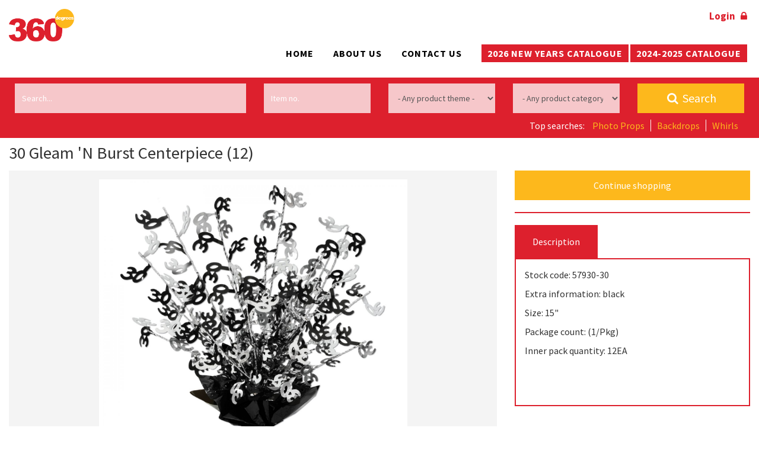

--- FILE ---
content_type: text/html; charset=UTF-8
request_url: https://www.uk360.com/product/30-gleam-n-burst-centerpiece-2
body_size: 6546
content:

<!DOCTYPE html>
<html lang="en">

<!-- Start Head -->
<head>
    <!-- Meta Data -->
    <meta charset="utf-8" />
    <title>Viewing Product  30  Gleam 'N Burst Centerpiece (12) - 360 Degrees Ltd</title>
    <link rel="canonical" href="https://www.uk360.com:443/product/30-gleam-n-burst-centerpiece-2" />

<!--  Setup responsive design -->
    <meta http-equiv="x-ua-compatible" content="IE=10">
    <meta name="viewport"           content="width=device-width, initial-scale=1.0, maximum-scale=1" />
    <meta name="copyright"          content="360 Degrees Ltd" />
        
<!-- Social Media Stuff -->
<!-- Facebook -->
    <meta property="og:locale"      content="en_GB" />
    <meta property="og:type"        content="website" />
    <meta property="og:title"       content="Viewing Product  30  Gleam 'N Burst Centerpiece (12) - 360 Degrees Ltd" />
    <meta property="og:url"         content="https://www.uk360.com:443/product/30-gleam-n-burst-centerpiece-2" />
    <meta property="og:site_name"   content="360 Degrees Ltd" />
    <meta property="og:image"       content="http://www.uk360.com/app/templates/ecommerce/images/layout/logo.png" />
    
<!-- Twitter -->
    <meta name="twitter:card"       content="summary" />
    <meta name="twitter:url"        content="https://www.uk360.com:443/product/30-gleam-n-burst-centerpiece-2" />
    <meta name="twitter:title"      content="Viewing Product  30  Gleam 'N Burst Centerpiece (12) - 360 Degrees Ltd" />
    
    
<!-- Favicon Icons -->
    <link rel="shortcut icon"       href="/app/templates/ecommerce/ico/favicon.ico" type="image/x-icon" />
    <link rel="apple-touch-icon"    href="/app/templates/ecommerce/ico/apple-touch-icon.png?v=2" />
    <link rel="apple-touch-icon"    href="/app/templates/ecommerce/ico/apple-touch-icon-57x57.png?v=2"     sizes="57x57" />
    <link rel="apple-touch-icon"    href="/app/templates/ecommerce/ico/apple-touch-icon-72x72.png?v=2"     sizes="72x72" />
    <link rel="apple-touch-icon"    href="/app/templates/ecommerce/ico/apple-touch-icon-76x76.png?v=2"     sizes="76x76" />
    <link rel="apple-touch-icon"    href="/app/templates/ecommerce/ico/apple-touch-icon-114x114.png?v=2"   sizes="114x114"/>
    <link rel="apple-touch-icon"    href="/app/templates/ecommerce/ico/apple-touch-icon-120x120.png?v=2"   sizes="120x120" />
    <link rel="apple-touch-icon"    href="/app/templates/ecommerce/ico/apple-touch-icon-144x144.png?v=2"   sizes="144x144" />
    <link rel="apple-touch-icon"    href="/app/templates/ecommerce/ico/apple-touch-icon-152x152.png?v=2"   sizes="152x152"/>

    <script>
      (function(i,s,o,g,r,a,m){i['GoogleAnalyticsObject']=r;i[r]=i[r]||function(){
      (i[r].q=i[r].q||[]).push(arguments)},i[r].l=1*new Date();a=s.createElement(o),
      m=s.getElementsByTagName(o)[0];a.async=1;a.src=g;m.parentNode.insertBefore(a,m)
      })(window,document,'script','https://www.google-analytics.com/analytics.js','ga');

      ga('create', 'UA-86986945-3', 'auto');
      ga('send', 'pageview');

    </script>
    
<!-- CSS -->
<link href="https://fonts.googleapis.com/css?family=Source+Sans+Pro:400,700" rel="stylesheet" type="text/css">
<link href="//maxcdn.bootstrapcdn.com/bootstrap/3.3.4/css/bootstrap.min.css" rel="stylesheet" type="text/css">
<link href="//maxcdn.bootstrapcdn.com/font-awesome/4.5.0/css/font-awesome.min.css" rel="stylesheet" type="text/css">
<link href="/app/templates/ecommerce/css/animate/animate.min.css" rel="stylesheet" type="text/css">
<link href="/app/templates/ecommerce/js/plugins/autocomplete/jquery.auto-complete.min.css" rel="stylesheet" type="text/css">
<link href="/app/templates/ecommerce/css/styles.min.css" rel="stylesheet" type="text/css">
<link href="/app/templates/ecommerce/js/plugins/tabulous/tabulous.css" rel="stylesheet" type="text/css">
<link href="/app/templates/ecommerce/js/plugins/lightbox/css/lightbox.min.css" rel="stylesheet" type="text/css">
<link href="/app/templates/ecommerce/js/plugins/venobox/venobox.css" rel="stylesheet" type="text/css">
<link href="/app/templates/ecommerce/css/site-styles.min.css" rel="stylesheet" type="text/css">
</head>
<!-- End Head -->

<!-- Start Body -->
<body>
<!-- Google Analytics -->

<!-- Eng Google Analytics -->


<!-- Add page Wrapper for sticky footer on smaller pages -->
<div class="pageWrapper">
    <!-- Header Start -->
    
<header id="main-header">
    <div id="top-header">
        <div class="container-fluid">
            <div class="row">
                <div class="col-sm-2 col-xs-4">
                    <a href="/" id="logo">
                                                    <img src="/app/templates/ecommerce/images/layout/logo.png " alt="logo.png" />
                                            </a>
                </div>
                <div class="col-sm-10 col-xs-12 text-right">
                    <!-- <div id="search">
                        <form action="/search">
                            <div class="input-group">
                                <input type="text" class="form-control" placeholder="Search 1000's of products" name="q">
                                <span class="input-group-btn">
                                    <button class="btn btn-default" type="submit"><i class="fa fa-fw fa-search"></i></button>
                                </span>
                            </div>
                        </form>
                    </div> -->

                    <div id="login">
                        <ul class="list-inline">
                            <!--<li><a href="" class="active" title="Show prices in GBP">£&emsp;GBP</a></li>
                            <li>|</li>
                            <li><a href="" title="Show prices in EUR">€&emsp;EUR</a></li>
                            <li>|</li>-->
                                                            <li><a href="/login">Login &nbsp; <i class="fa fa-lock"></i></a></li>
                                                    </ul>
                    </div>

                    <nav id="menu">
                        <ul class="list-inline">
                            <li><a href="/">Home</a></li>
                            <li><a href="/about-us">About us</a></li>
                            <li><a href="/contact">Contact us</a></li>
                            <li>
                                <a href="/pdf/2026_NEW_YEARS_CAT-WOP.pdf" target="_blank" class="featured-products-btn">2026 New Years Catalogue</a>

                                <a href="/pdf/2024-2025 CATALOGUE .pdf" target="_blank" class="featured-products-btn">2024-2025 Catalogue</a>
                            </li>
                        </ul>
                    </nav>
                </div>
            </div>
        </div>
    </div>

    <div id="search">
        <div class="container-fluid">
            <div class="row">
                <div class="col-md-12">
                    <form action="/search">
                        <div class="row">
                            <div class="col-sm-4 col-xs-12">
                                <input type="text" class="form-control" placeholder="Search..." name="q" value="">
                            </div>
                            <div class="col-sm-2 col-xs-12">
                                <input type="text" class="form-control" placeholder="Item no." name="item" value="">
                            </div>
                            <div class="col-md-2 col-sm-4 col-xs-12">
                                <select name="theme" class="form-control">
                                    <option value="">- Any product theme -</option>
                                    <option  value="2">1st Birthday</option><option  value="10896">2025 LATEST BRAND NEW ITEMS</option><option  value="10892">2025 NEW CATALOGUE ITEMS</option><option  value="4">21st Birthday</option><option  value="6">50's/Rock & Roll</option><option  value="7">60's</option><option  value="8">70's</option><option  value="9">8-Bit</option><option  value="10">80's</option><option  value="107">90's</option><option  value="11">Alice In Wonderland</option><option  value="45">American Football</option><option  value="12">Anniversary</option><option  value="106">Arabian Nights</option><option  value="101">Around The World</option><option  value="13">Asian</option><option  value="14">Australian</option><option  value="15">Awards Night</option><option  value="16">Baby Shower</option><option  value="9380">Bachelorette</option><option  value="18">Baseball</option><option  value="19">Basketball</option><option  value="10867">BBQ</option><option  value="20">Birthday</option><option  value="21">Birthday-Age Specific</option><option  value="22">Blue Ribbon</option><option  value="10893">Bowling</option><option  value="23">British</option><option  value="24">Building Blocks</option><option  value="25">Camo</option><option  value="26">Canadian</option><option  value="27">Casino</option><option  value="28">Chinese New Year</option><option  value="97">Christmas</option><option  value="30">Circus</option><option  value="31">Construction</option><option  value="10876">Crab</option><option  value="32">Crime Scene</option><option  value="33">Day of the Dead</option><option  value="10888">Decorating Kits</option><option  value="99">Dinosaurs</option><option  value="35">Diva/Drama Queen</option><option  value="36">Divorce Party</option><option  value="10884">Diwali</option><option  value="10882">Dolly Mama's</option><option  value="10866">Donuts</option><option  value="37">Easter</option><option  value="39">Fall/Thanksgiving</option><option  value="40">Fantasy</option><option  value="41">Farm</option><option  value="42">Fiesta/Cinco De Mayo</option><option  value="43">Fire Truck</option><option  value="44">Food</option><option  value="46">French</option><option  value="47">General Occasion</option><option  value="48">German</option><option  value="49">Graduation</option><option  value="50">Great 20's</option><option  value="51">Halloween</option><option  value="52">Halloween-Vintage</option><option  value="53">Hanukkah</option><option  value="17">Hen's Night</option><option  value="54">Heroes</option><option  value="10875">Horse Racing</option><option  value="10881">Ice Cream</option><option  value="55">International</option><option  value="56">Irish</option><option  value="57">Italian</option><option  value="58">Jungle/Safari</option><option  value="59">Lacrosse</option><option  value="104">Llama & Cactus</option><option  value="10868">Lobster</option><option  value="60">Luau</option><option  value="61">Mardi Gras</option><option  value="62">Medieval</option><option  value="102">Mermaid</option><option  value="63">Mexican</option><option  value="64">Mothers/Fathers Day</option><option  value="65">Music</option><option  value="66">Nautical</option><option  value="67">New Year</option><option  value="10886">New Year Hat Packs</option><option  value="10885">New York City</option><option  value="68">Oktoberfest</option><option  value="69">Over-The-Hill</option><option  value="70">Patriotic</option><option  value="109">Pets</option><option  value="71">Pink Ribbon</option><option  value="72">Pirate</option><option  value="10894">Police</option><option  value="10878">Pool Party</option><option  value="73">Princess</option><option  value="10889">Prom</option><option  value="74">Purple Ribbon</option><option  value="75">Racing</option><option  value="76">Rainbow/Pride</option><option  value="5926">Ramadan</option><option  value="77">Religious</option><option  value="78">Retirement</option><option  value="38">School Days</option><option  value="10897">Semiquincentennial</option><option  value="10877">Shark</option><option  value="81">Sherlock Holmes</option><option  value="82">Signs & Times</option><option  value="83">Soccer</option><option  value="84">Softball</option><option  value="85">Space</option><option  value="86">Sports</option><option  value="87">Spring/Summer</option><option  value="10874">St George's Day</option><option  value="88">St. Patrick's Day</option><option  value="10887">Summer Games</option><option  value="89">Sweet 16</option><option  value="80">Team Spirit</option><option  value="90">Tennis</option><option  value="10865">Three Kings Day</option><option  value="91">Under The Sea</option><option  value="100">Unicorn</option><option  value="93">Valentines</option><option  value="105">Vintage Christmas</option><option  value="10890">Vintage Circus</option><option  value="94">Volleyball</option><option  value="10880">Watermelon</option><option  value="95">Wedding</option><option  value="10895">Wedding Shower</option><option  value="10891">Welcome Home</option><option  value="96">Western</option><option  value="10883">Winter</option><option  value="98">Woodland Friends</option><option  value="10870">World Rugby</option>                                </select>
                            </div>
                            <div class="col-md-2 col-sm-4 col-xs-12">
                                <select name="category" class="form-control">
                                    <option value="">- Any product category -</option>
                                    <option  value="15">Bags</option><option  value="16">Balloon Related</option><option  value="18">Banners</option><option  value="20">Beads</option><option  value="27">Bookmarks</option><option  value="32">Bulletin Board</option><option  value="286">Cannons</option><option  value="39">Centerpieces</option><option  value="40">Certificates</option><option  value="41">Clings</option><option  value="45">Confetti</option><option  value="47">Costume Accessories</option><option  value="345">Cupcake Stands</option><option  value="337">Curtains</option><option  value="54">Cutouts</option><option  value="57">Decoramas</option><option  value="59">Decorating Kits</option><option  value="63">Displays - Retail</option><option  value="83">Doilies</option><option  value="87">Elite Collection</option><option  value="121">Garlands</option><option  value="125">Gift Related</option><option  value="135">Hanging Decorations</option><option  value="137">Hats</option><option  value="142">Insta-Theme</option><option  value="144">Invitations</option><option  value="145">Jointed Figures</option><option  value="146">Jointed Streamers</option><option  value="333">Jumbo Products</option><option  value="148">Key Chains</option><option  value="152">Leis</option><option  value="334">Mantel Scarf</option><option  value="156">Masks</option><option  value="351">Paper Shreds</option><option  value="180">Party Assortments</option><option  value="182">Party Favors</option><option  value="183">Party Horns</option><option  value="185">Party Picks</option><option  value="186">Peel 'N Place</option><option  value="342">Photo Fun Signs</option><option  value="193">Plastic Decorations</option><option  value="219">Ribbons</option><option  value="220">Risque</option><option  value="230">Shakers</option><option  value="232">Signs</option><option  value="239">Sprays</option><option  value="343">Stand Ups</option><option  value="242">Stickers</option><option  value="245">Streamers - Rolled</option><option  value="335">Streamers</option><option  value="255">Tableware</option><option  value="256">Tiaras</option><option  value="352">Tissue Paper Sheets</option><option  value="277">Wind Decorations</option><option  value="282">Yard Signs</option>                                </select>
                            </div>
                            <!--<div class="col-md-2 col-sm-4 col-xs-6">
                                <select name="sub-category" class="form-control">
                                    <option value="">- Any sub category -</option>
                                </select>
                            </div>-->
                            <div class="col-md-2 col-xs-12">
                                <button class="btn btn-block btn-warning" type="submit"><i class="fa fa-fw fa-search"></i>&nbsp;Search</button>
                            </div>
                        </div>
                    </form>
                </div>
            </div>
            <div class="row">
                <div class="col-md-6 top-searches">
                                    </div>
                <div class="col-md-6 text-right">
                    <div class="top-searches">
                                                Top searches:
                        <a href="/search?q=&theme=&category=&sub-category=190">Photo Props</a><a href="/search?q=&theme=&category=&sub-category=13">Backdrops</a><a href="/search?q=&theme=&category=&sub-category=275">Whirls</a>                    </div>
                </div>
            </div>
        </div>
    </div>
</header>

<div id="headfix"></div>
    <!-- End Header -->

    <!-- Start Main Body -->

<!-- ####### ################# ####### -->
<!-- ####### Product View Page ####### -->
<!-- ####### ################# ####### -->

<div class="container-fluid">
	
	<div class="row">
		<div class="col-md-6">
			<h1 class="pageTitle productTitle"> 30  Gleam 'N Burst Centerpiece (12)</h1>
		</div>
	</div>

	<div class="row">
		<div class="col-sm-12 col-md-8">
			<div id="main-product-view">
				<div class="row">
					<div class="col-xs-12">
						<!-- Main Image -->

<div id="main-product-image">
    <div class="row">
    	<div class="col-md-12">
            <div class="image-lightbox">
                <div class="image-lightbox-close"></div>

                <div class="image-lightbox-in"></div>
            </div>

    		<a class="main-product-image-link animated fadeIn" href="http://www.uk360.com/images/media/large/57930-30.jpg">
    			<img id="largeImage" src="http://www.uk360.com/images/media/large/57930-30.jpg" alt="Image of  30  Gleam 'N Burst Centerpiece (12)" class="main-product-image"/>
    		</a>
    	</div>
    </div>
</div>


<div class="row">
	<div class="col-sm-3 text-center">
		<ul class="logoList">
					</ul>
	</div>
</div>
					</div>
				</div>
			</div>
		</div>

        <div class="col-sm-12 col-md-4">
            <aside class="sidebar">
                

<div class="sidebar-block">
    <div class="btn btn-warning btn-block" onclick="window.history.back();">Continue shopping</div>
</div>

<!-- <div class="sidebar-block"> -->
    <!-- </div> -->



                <div class="sidebar-block">
                    
<div id="tabs">
	<ul>
		<li><a href="#tabs-1" title="">Description</a></li>
	</ul>

	<div id="tabs_container">
		<div id="tabs-1">
            <p class="prod-desc-sku-code">Stock code: 57930-30</p>
            <!--<p class="prod-desc-theme">Theme: 57930-30</p>
            <p class="prod-desc-category">Category: 57930-30</p>-->
			<p class="prod-desc-extra-information">Extra information: black</p><p class="prod-desc-size">Size: 15"</p><p class="prod-desc-pkg-count">Package count: (1/Pkg)</p><p class="prod-desc-pkg-count">Inner pack quantity: 12EA</p>        </div>
	</div>
</div>
                </div>
            </aside>
        </div>
	</div>
</div>


<footer id="main-footer">
    <div class="container-fluid">
        <div class="row">
            <!-- <div class="col-md-4">
                <h5 class="page-title">Themes</h5>

                <div class="row">
                    <ul class="capitalise col-md-5">
                        <li><a href="">Building Blocks</a></li><li><a href="">Heroes</a></li><li><a href="">Space</a></li><li><a href="">Woodland Friends</a></li><li><a href="">Alice In Wonderland</a></li><li><a href="">Sherlock Holmes</a></li><li><a href="">Great 20's</a></li>
                    </ul>
                    <ul class="capitalise col-md-6">
                        <li><a href="">Luau</a></li><li><a href="">Nautical</a></li><li><a href="">Pirates</a></li><li><a href="">Jungle/Safari</a></li>
                    </ul>
                </div>
            </div> -->
            <div class="col-xs-12 col-sm-4 col-md-4">
                <h5 class="page-title">Information</h5>

                <ul>
                    <li><a href="/">Home</a></li><li><a href="/about-us">About Us</a></li><li><a href="/contact">Contact Us</a></li><li><a href="/privacy-policy">Privacy Policy</a></li><li><a href="/cookie-policy">Cookie Policy</a></li><li><a href="/terms-conditions">Terms &amp; Conditions</a></li>                </ul>
            </div>
            <div class="col-xs-12 col-sm-8 col-md-8">
                <div class="row">
                    <div class="col-xs-12 col-sm-6 col-md-6">
                        <h5 class="page-title">Our Catalogue</h5>

                        <ul>
                            <li><a href="/pdf/Beistle 2022 catalogue.pdf">Click here to download Brochure <small>(200mb)</small></a></li>
                        </ul>
                    </div>
                    <div class="col-xs-12 col-sm-6 col-md-6">
                        <h5 class="page-title">My Account</h5>

                        <ul>
                            <li><a href="/login">Login</a></li><li><a href="/login#reset">Reset My Password</a></li>                        </ul>
                    </div>
                </div>

                <!-- <div class="row">
                    <div class="col-xs-12 col-sm-12 col-md-12">
                        <p style="margin-top: 20px;">Please see below a link to the Party with Beistle blog, which shows examples of how you can utilize the Beistle product and decorate for any event. Check out <a style="color: red;" href="https://partywithbeistle.com/" target="_blank">partywithbeistle.com</a> for ideas!</p>
                    </div>
                </div> -->
            </div>
        </div>
    </div>
</footer>

<div id="copyright">
    <div class="container-fluid">
        <div class="row">
            <div class="col-md-4 text-left">
                Copyright &copy; <a href="http://www.uk360.com">360 Degrees Ltd</a> 2016 - 2025            </div>
            <div class="col-md-4 text-center">

            </div>

            <div class="col-md-4 text-right">
                Website by <a href="http://evomark.co.uk" target="_blank" rel="nofollow">evoMark</a>
            </div>

        </div>
    </div>
</div>

<!-- <div class="lightbox" id="login-lightbox">
    <div class="lightbox-close"></div>

    <div class="lightbox-in">
        <form method="post" action="/login" class="form form-login">
            <div class="form-header">
                <h3 class="heading">Sign In:</h3>
            </div>

            <div class="form-body">
                <div class="input-group">
                    <input type="email" name="username" id="username" class="loginInput form-control" required="required" aria-required="true" value="" placeholder="Username or Email Address" />
                    <label for="username" >Username / Email:</label>
                </div>

                <div class="input-group">
                    <input type="password" name="password" id="password" class="loginInput form-control" minlength="8" maxlength="16"  required="required" aria-required="true" placeholder="Password" />
                    <label for="password">Password: </label>
                </div>

                <input type="hidden" name="checkForm" value="f3fc6b617fc62021053053c9a5f719fc4abb7483" />
                <input type="hidden" name="action" value="login" />
            </div>


            <div class="form-footer">
                <div class="row">
                    <div class="col-sm-4 col-sm-offset-8">
                        <button type="submit" class="btn btn-danger btn-block submit" data-imsg="Logging In">Login</button>
                    </div>
                </div>
            </div>
        </form>
    </div>
</div> -->
<!-- Shop Footer Items -->

<!-- Back To Top Button -->
    <div id="backTop" title="Back To Top">
        <i class="fa fa-fw fa-angle-up"></i>
    </div>

<!-- Central Ajax Message -->
    <div id="infoHold">
        <div id="infoMessage">Loading</div>
    </div>

<!-- Growl Message -->
    <div id="growlMsgHolder">
    </div>

<!-- System Error Msg -->
    
<!-- Error Modal -->
    <div class="modal fade" id="errorModal" tabindex="-1" role="dialog" aria-labelledby="errorModal" aria-hidden="true">
        <div class="modal-dialog">
            <div class="modal-content alert alert-danger">
                <div class="modal-body">
                    <button type="button" class="close" data-dismiss="modal"><span aria-hidden="true">&times;</span><span class="sr-only">Close</span></button>
                    Please correct the following errors :
                    <div id="errormessage" class=""></div>
                </div>
            </div>
        </div>
    </div>
<!-- End Shop Header Items -->

<!-- JS -->
<!-- jQuery CDN -->
    <script src="//ajax.googleapis.com/ajax/libs/jquery/2.1.4/jquery.min.js"></script>
<!-- jQuery local fallback -->
  	<script>window.jQuery || document.write('<script src="/app/templates/ecommerce/js/jquery.js"><\/script>')</script>
<!-- Bootstrap JS CDN -->
    <script src="//maxcdn.bootstrapcdn.com/bootstrap/3.3.5/js/bootstrap.min.js"></script>
    <!-- <script src="/app/templates/ecommerce/js/plugins/rippler/js/rippler.js"></script> -->
<!-- Bootstrap JS local fallback -->
  	<script>if(typeof($.fn.modal) === 'undefined') {document.write('<script src="/app/templates/ecommerce/js/bootstrap.min.js"><\/script>')}</script>
<!-- Auto Complete -->
    <script src="/app/templates/ecommerce/js/plugins/autocomplete/jquery.auto-complete.min.js"></script>

<script src="/app/templates/ecommerce/js/plugins/tabulous/tabulous.min.js" type="text/javascript"></script>
<script src="/app/templates/ecommerce/js/plugins/lightbox/js/lightbox.min.js" type="text/javascript"></script>
<script src="/app/templates/ecommerce/js/plugins/venobox/venobox.min.js" type="text/javascript"></script>
<script src="/app/templates/ecommerce/js/javascript.min.js" type="text/javascript"></script>
<script>
            $(document).ready(function ($) {
                $('#tabs').tabulous({
                    effect: 'slideLeft'
                });
                $('.videoLink').venobox();
            });
        </script><!-- End of body and HTML -->
</body>
</html>


--- FILE ---
content_type: text/html; charset=UTF-8
request_url: https://www.uk360.com/ajax/getSubCats
body_size: 99
content:
<option value="">- Select product category -</option>

--- FILE ---
content_type: text/css
request_url: https://www.uk360.com/app/templates/ecommerce/css/styles.min.css
body_size: 1738
content:
*{margin:0;padding:0;outline:none}html{min-height:100%;position:relative;font-size:62.5%}body{background:#fff;font-size:1.6em;-webkit-font-smoothing:antialiased;outline:none;-webkit-box-sizing:border-box;-moz-box-sizing:border-box;box-sizing:border-box}.mainFooter{height:175px;position:absolute;bottom:0;width:100%}.container-fluid{max-width:1400px}.resp-text-left{text-align:left}.resp-text-right{text-align:right}.justify{text-align:justify}.pad_left{padding-left:8px}.pad_right{padding-right:8px}.padit{padding-left:8px;padding-right:8px}.clear{clear:both;display:block;overflow:hidden;visibility:hidden;height:0}.clear-left,.clear_left{clear:left}.clear-right,.clear_right{clear:right}.hide{display:none}.block{display:block!important}.inline{display:inline!important}.bold{font-weight:600}.italic{font-style:italic}.white{color:#fff}.nopadding{padding:0}.nomargin{margin:0}.transition{-webkit-transition:all .4s ease-in-out;-moz-transition:all .4s ease-in-out;-o-transition:all .4s ease-in-out;-ms-transition:all .4s ease-in-out;transition:all .4s ease-in-out}a{color:#000;text-decoration:none;outline:none}a:hover,a:focus{color:#444;text-decoration:none;outline:none}a:active,a:visited{outline:none}h1,h2,h3,h4,h5{margin:0 0 .5em;line-height:1.1em;font-weight:400}h1{font-size:1.8em}h2{font-size:1.2em}h5{font-size:1em}h4{font-size:1.1em}h3{font-size:1.1em}h6{font-size:1em}strong{font-weight:600}em,dfn{font-style:italic}dfn{font-weight:600}sup,sub{line-height:0}abbr,acronym{border-bottom:1px dashed #ccc}address{margin:0 0 1.5em;font-style:normal}del{color:#666}pre,code,tt{font:1em 'andale mono','lucida console',monospace;line-height:1.5;display:block}code{background-color:#eee;display:inline;padding:0 2px 1px;line-height:1.1em}pre{margin:1.5em 0;white-space:pre}img{width:auto;max-width:100%}ul{list-style:none;margin:0;padding:0}#errorMsg{width:90%;margin:10px auto;border:1px solid rgba(255,0,0,1);padding:10px;font-size:.8em;background:rgba(255,0,0,0.8);color:#fff!important}#successMsg{width:90%;margin:10px auto;border:1px solid rgba(0,255,0,1);padding:10px;font-size:.8em;background:rgba(0,255,0,0.8);color:#fff!important}#systemError{position:fixed;top:30px;left:50%;margin-left:-300px;width:600px;border:4px solid red;padding:10px;border-radius:10px;background:#fff;z-index:99999999}#infoHold{position:fixed;width:100%;height:100%;z-index:99999999;background:rgba(0,0,0,0.5);display:none}#infoMessage{max-width:400px;height:auto;position:relative;z-index:1000;top:50%;transform:translateY(-50%);padding:20px 35px;font-size:20px;color:#fff;background:rgba(0,0,0,0.8);margin:0 auto;border:3px solid rgba(255,255,255,1);border-radius:4px;text-align:center}#growlMsgHolder{position:fixed;top:50px;right:10px;z-index:999999999}.growlMsg{right:0;background:#000;border-radius:4px;border:2px solid #fff;padding:10px;width:480px;color:#fff;z-index:9999999999999;margin:2px 0}.growlIcon{font-size:3em}.growl-error{background:#C9302C;color:#fff}.growl-warning{background:#EC971F;color:#fff}.growl-success{background:#449D44;color:#fff}.growl-info{background:#31B0D5;color:#fff}#passfeedback,#passCheckfeedback{color:#000}.table-striped > tbody > tr:nth-of-type(2n+1){background-color:rgba(0,0,0,0.3)}#backTop{position:fixed;bottom:40px;right:0;height:50px;width:50px;line-height:50px;padding:0 10px;font-size:18px;color:#fff;background:#DD202D;text-align:center;z-index:999;cursor:pointer;-webkit-transition:all .4s ease-in-out;-moz-transition:all .4s ease-in-out;-o-transition:all .4s ease-in-out;-ms-transition:all .4s ease-in-out;transition:all .4s ease-in-out}#backTop::after{content:'';position:absolute;top:50%;right:0;transform:translateY(-50%);width:0;height:0;border-style:solid;border-width:6px 12px 6px 0;border-color:transparent #FFF transparent transparent}#quickCart{right:20px;bottom:110px;color:#000}#quickCart .badge{position:absolute;top:5px;right:1px;font-size:10px;background:#fff;z-index:99}#quickCart i{position:relative;z-index:999;bottom:-2px;font-size:18px;z-index:9}#quickCart a{color:#000}.share-buttons a{position:relative;display:inline-block;width:50px;height:50px;line-height:50px;color:#fff;text-align:center;margin:20px 5px}.share-buttons a i{position:relative;z-index:50}.share-buttons a::before,.share-buttons a::after{content:"";display:block;position:absolute;background:transparent;top:0;bottom:0;left:0;right:0;transition:.3s all;border:2px solid}.share-buttons a.social-em{background:#3086C7}.share-buttons a.social-fb{background:#3A5795}.share-buttons a.social-gp{background:#D44032}.share-buttons a.social-tw{background:#19BFE5}.share-buttons a.social-li{background:#006599}.share-buttons a.social-em::before,.share-buttons a.social-em::after{border-color:#3086C7}.share-buttons a.social-fb::before,.share-buttons a.social-fb::after{border-color:#3A5795}.share-buttons a.social-gp::before,.share-buttons a.social-gp::after{border-color:#D44032}.share-buttons a.social-li::before,.share-buttons a.social-li::after{border-color:#006599}.share-buttons a.social-tw::before,.share-buttons a.social-tw::after{border-color:#19BFE5}.share-buttons a:hover::after{-webkit-transform:scale(1.3)}.share-buttons a:hover::before{-webkit-transform:scale(1.8);transition:.3s all;opacity:0}.pagination{border-radius:0!important}.pagination > li.active{background:#000!important;color:#fff!important}@media only screen and (max-width : 870px){.resp-text-right,.resp-text-left{text-align:center}.mainFooter{position:relative;text-align:center}}

--- FILE ---
content_type: text/css
request_url: https://www.uk360.com/app/templates/ecommerce/css/site-styles.min.css
body_size: 3596
content:
.pricing-label {
    font-weight: 400;
    font-size: 1.2rem;
    color: red;
}
.pricing {
    text-align: center;
    font-size: 2rem;
    margin-bottom: 20px;
}
small {
    font-size:0.9rem;
}
.cart-footer {
    margin-top: 15px;
    background: rgba(200,200,200,0.1);
    padding: 15px 1px;
}

body{font-family:'Source Sans Pro',sans-serif;background:#FFF;background:#FFF;overflow-x:hidden}.container-fluid{max-width:1400px}.col-xs-5ths,.col-sm-5ths,.col-md-5ths,.col-lg-5ths{position:relative;min-height:1px;padding-right:15px;padding-left:15px}.col-xs-5ths{width:20%;float:left}@media(min-width:768px){.col-sm-5ths{width:20%;float:left}}@media(min-width:992px){.col-md-5ths{width:20%;float:left}}@media(min-width:1200px){.col-lg-5ths{width:20%;float:left}}.no-marg{margin:0!important}a,:after,:before,.widget,.overlay,.overlay p,.btn{-webkit-transition:all .2s ease-in-out;-moz-transition:all .2s ease-in-out;-o-transition:all .2s ease-in-out;-ms-transition:all .2s ease-in-out;transition:all .2s ease-in-out}.overlay-content{-webkit-transition:all .5s ease-in-out;-moz-transition:all .5s ease-in-out;-o-transition:all .5s ease-in-out;-ms-transition:all .5s ease-in-out;transition:all .5s ease-in-out}.nice-list{margin:20px 0;margin-left:30px}.nice-list li{line-height:35px}.nice-list li::before{content:"\f105";font:normal normal normal 14px/1 FontAwesome;display:inline-block;margin-right:15px;font-size:18px;color:#DD202D}img{width:auto;height:auto;max-width:100%;max-height:100%}#main-header{position:absolute;top:0;left:0;width:100%;z-index:10000;-webkit-transition:all .2s ease-in-out;-moz-transition:all .2s ease-in-out;-o-transition:all .2s ease-in-out;-ms-transition:all .2s ease-in-out;transition:all .2s ease-in-out}#main-header #top-header{background:#FFF;padding:15px 0;padding-bottom:0}#main-header.stuck #top-header{position:fixed;top:0;left:0;width:100%;z-index:10000;padding-bottom:15px}#headfix{height:243px}#main-header.is-stuck #logo{max-width:60%}#logo{display:block;max-width:60%}#search{margin-top:30px;background:#DD202D;padding:10px}#search *{}#search .input-group{margin:0;height:auto}#search .form-control{height:50px;border-radius:0;background:rgba(255,255,255,.75);border:0;box-shadow:none}#search .form-control:focus{box-shadow:none}#search .btn{height:50px;position:relative;z-index:50;font-size:20px}#search .top-searches{color:#FFFFFF;display:inline-block;padding-top:10px}#search .top-searches a{color:#FDB81C;padding:0 10px;border-right:solid 1px #FFFFFF}#search .top-searches a:last-of-type{border-right:none}.menu-line{border-color:rgba(255,255,255,.35)}nav#menu{margin-top:40px}nav#menu.is-stuck ul{max-width:1400px;margin-right:auto;margin-left:auto;}nav#menu ul{}nav#menu ul li{margin-left:20px}nav#menu ul li a:link,nav#menu ul li a:visited,nav#menu ul li a{color:#000;font-size:16px;text-transform:uppercase;letter-spacing:1px;font-weight:bold}nav#menu ul li a:hover,nav#menu ul li a:active,nav#menu ul li a.active{color:#FDB81C}nav#menu ul li a.featured-products-btn{background:#DD202D;color:#FFFFFF;padding:5px 10px}nav#menu ul li a.featured-products-btn:hover{background:#FDB81C}#login{}#login,#login a{color:#DD202D;font-size:17px;font-weight:bold;position:relative}#login a:hover{color:#DD202D}#login a.cart span{position:absolute;top:-3px;right:-13px;height:15px;padding:0 2.5px;background:#000;font-size:12px;text-align:center;line-height:15px;border-radius:50%;color:#fff}#login a.cart:hover span{color:#fff}#login ul li{position:relative}#login>ul li>ul{position:absolute;opacity:0;visibility:hidden;right:0;top:30px;z-index:999;width:350px;min-height:150px;max-height:400px;overflow-y:auto;background-color:#fff;color:#000;-webkit-transition:all .2s ease-in-out;-moz-transition:all .2s ease-in-out;-o-transition:all .2s ease-in-out;-ms-transition:all .2s ease-in-out;transition:all .2s ease-in-out}#login a.active{color:#DD202D}#login ul li:hover ul{opacity:1;visibility:visible}.table.table-hover{max-width:100%}#login>ul li>ul table tbody td:last-child{max-width:30px}table{border-collapse:collapse;width:100%}th,td{text-align:left;padding:8px}table td:first-child{min-width:150px}tr:nth-child(even){background-color:#f2f2f2}th{background-color:#FDB81C;color:white}.padding-top-1{padding-top:10px}.content{padding:15px;}.content p{font-family:'Lato',sans-serif}.content a{color:#DD202D}#main-slider{max-height:70vh;overflow:hidden;position:relative;z-index:10}#main-slider .rslides_nav{position:absolute;z-index:99999;top:50%;transform:translateY(-50%);font-size:0;width:50px;height:50px;background:url(../img/arrow.png)rgba(255,255,255,.7);background-size:auto 80%;background-repeat:no-repeat;background-position:center center}#main-slider .rslides_nav.prev{left:50px}#main-slider .rslides_nav.next{right:50px;transform:rotate(180deg)}#main-slider .widget{height:460px}.rslides{position:relative;list-style:none;overflow:hidden;width:100%;padding:0;margin:0}.rslides li{-webkit-backface-visibility:hidden;position:absolute;display:none;width:100%;left:0;top:0}.rslides li:first-child{position:relative;display:block;float:left}.rslides img{display:block;height:auto;float:left;width:100%;border:0}.breadcrumb{margin-top:20px;background:#DD202D;color:#fff;border-radius:0}.breadcrumb li{}.breadcrumb li a{color:#fff}.my-btn-group{margin-top:40px}.form-header{}.form-header .heading{font-size:26px}.input-group{position:relative;width:100%;margin-bottom:20px;height:50px;margin-top:40px}.input-group.no-marg{margin-top:0}.input-group .form-control{height:50px;border-radius:0;color:#000;-webkit-transition:all .2s ease-in-out;-moz-transition:all .2s ease-in-out;-o-transition:all .2s ease-in-out;-ms-transition:all .2s ease-in-out;transition:all .2s ease-in-out}.input-group select.form-control{color:#000!important}.input-group label{display:block;font-weight:normal;position:absolute;top:50%;left:0;padding-top:0!important;padding-left:8px;padding-right:8px;padding-bottom:0;z-index:999;background:#DD202D;color:#fff;transform:translate(0,-50%);line-height:50px;max-height:50px;-webkit-transition:all .2s ease-in-out;-moz-transition:all .2s ease-in-out;-o-transition:all .2s ease-in-out;-ms-transition:all .2s ease-in-out;transition:all .2s ease-in-out}.input-group-addon label{padding:4px 14px}.input-group select.form-control,.input-group select.form-control option{color:#fff}.input-group .form-control:focus,.input-group .form-control:focus option{color:#000}.input-group .form-control:focus{box-shadow:none;border-color:#DD202D}.input-group .form-control:focus+label,.input-group .form-control.focus+label{line-height:25px;transform:translate(0,-50px)}.form-control:not(.no-label)::-webkit-input-placeholder{color:white!important;-webkit-transition:all .2s ease-in-out;-moz-transition:all .2s ease-in-out;-o-transition:all .2s ease-in-out;-ms-transition:all .2s ease-in-out;transition:all .2s ease-in-out}.form-control:not(.no-label)::-moz-placeholder{color:white!important;-webkit-transition:all .2s ease-in-out;-moz-transition:all .2s ease-in-out;-o-transition:all .2s ease-in-out;-ms-transition:all .2s ease-in-out;transition:all .2s ease-in-out}.form-control:not(.no-label):-ms-input-placeholder{color:white!important;-webkit-transition:all .2s ease-in-out;-moz-transition:all .2s ease-in-out;-o-transition:all .2s ease-in-out;-ms-transition:all .2s ease-in-out;transition:all .2s ease-in-out}.form-control:not(.no-label):-moz-placeholder{color:white!important;-webkit-transition:all .2s ease-in-out;-moz-transition:all .2s ease-in-out;-o-transition:all .2s ease-in-out;-ms-transition:all .2s ease-in-out;transition:all .2s ease-in-out}.form-control:not(.no-label):focus::-webkit-input-placeholder{color:#222!important}.form-control:not(.no-label):focus::-moz-placeholder{color:#222!important}.form-control:not(.no-label):focus:-ms-input-placeholder{color:#222!important}.form-control:not(.no-label):focus:-moz-placeholder{color:#222!important}.progress{height:50px;margin-top:40px;border-radius:0}.btn{border-radius:0;border:0;height:50px;line-height:50px;font-size:16px;padding:0 16px}.btn.btn-danger{background:#DD202D}.btn.btn-danger:hover{background:#222}.btn.btn-warning{background:#FDB81C;color:#fff}.btn.btn-warning:hover{background:#C31A26}.lightbox-toggle{}.lightbox{-webkit-transition:all .4s ease-in-out;-moz-transition:all .4s ease-in-out;-o-transition:all .4s ease-in-out;-ms-transition:all .4s ease-in-out;transition:all .4s ease-in-out;position:fixed;top:0;left:0;z-index:99999;width:100%;height:100%;background:rgba(15,15,15,.65);opacity:0;visibility:hidden}.lightbox.lightbox-active{opacity:1;visibility:visible}.lightbox .lightbox-close{position:absolute;top:10px;right:10px;z-index:999999;width:50px;height:50px;cursor:pointer}.lightbox .lightbox-close::before,.lightbox .lightbox-close::after{content:'';display:block;position:absolute;top:0;left:50%;width:3px;height:50px;background:#fff}.lightbox .lightbox-close::before{transform:rotate(-45deg)}.lightbox .lightbox-close::after{transform:rotate(45deg)}.lightbox-in{position:absolute;top:50%;left:50%;transform:translate(-50%,-50%);z-index:999999;padding:15px;background:#fff;max-height:90vh;min-width:550px;max-width:75vw}#widgets{margin-top:189px;position:relative;z-index:100;background:#fff}#widgets:before,#widgets:after{content:'';height:5px;background:#fff;width:102%;display:block;transform:translateY(-1%)}#widgets:after{transform:translateY(1%)}#widgets .col-md-3{padding:0 4px}.widget{display:block;text-align:center;margin:0 -1px;min-height:380px;position:relative;transform-origin:center center;background-size:cover;overflow:hidden;background-size:100%;background-position:center center;background-repeat:no-repeat}#widgets .col-md-3:nth-last-child(-n+4).widget{margin-top:5px}.widget .badge{position:absolute;left:-27px;top:0;z-index:999;background:#DD202D;color:#fff;border-radius:0;padding:15px 55px 15px 40px;font-size:18px;transform:rotate(-30deg)}.widget .overlay{position:absolute;width:100%;height:100%;top:0;left:0;}.widget .overlay .overlay-content{position:relative;top:50%;transform:translateY(-50%)rotateY(180deg);opacity:0;color:#FFFFFF;background:rgba(15,15,15,.3);width:400px;margin:0 auto;padding:10px 0}.widget .overlay .overlay-content strong{font-size:36px;font-weight:normal}.widget .overlay .overlay-content p{display:block;font-size:20px}.widget .overlay{}.widget .overlay .overlay-content{transform:translateY(-50%)rotateY(360deg);opacity:1}.widget:hover{background-size:110%}.widget:hover .overlay p{color:#DD202D}.slick-prev,.slick-next{position:absolute;top:50%;transform:translateY(-50%);z-index:999;border:0;width:60px;height:60px;background:url(../images/layout/arrow.png)rgba(15,15,15,.2);border-radius:50%;background-size:auto 50%;background-repeat:no-repeat;background-position:center center;font-size:0;-webkit-transition:all .2s ease-in-out;-moz-transition:all .2s ease-in-out;-o-transition:all .2s ease-in-out;-ms-transition:all .2s ease-in-out;transition:all .2s ease-in-out}.slick-prev{left:20px}.slick-next{right:20px;transform:translateY(-50%)rotate(180deg)}.slick-prev:hover,.slick-next:hover{background-color:rgba(15,15,15,.4)}#welcome{padding:80px 0;}#welcome h1{color:#DD202D}#welcome .content{color:#000;}#welcome p{margin:0;color:#000;line-height:25px}.event-button{display:block;float:right;text-align:center;width:33.333%}#products{}#products .col-md-3{padding:0 5px 5px 0}.product:not(.grid-item) {position:relative;z-index:50;display:block;background-size:140%;background-position:center center;min-height:300px;text-align:center;border:3px solid #DD202D}.product:not(.grid-item):hover{cursor:pointer;background-size:150%;border-color:#FDB81C}.product:not(.grid-item) .product-title{display:block;font-size:21px;position:absolute;left:50%;top:50%;width:80%;transform:translateY(-50%)translateX(-50%);z-index:999;background:rgba(255,255,255,1);color:#E1202E;padding:8px}.grid-item.product{padding:10px;background:#f4f4f4;display:block;margin-bottom:30px;text-align:center}.grid-item.product .grid-overlay{}.grid-item.product .product-thumb{height:230px;overflow:hidden}.grid-item.product .product-thumb img{max-width:100%;max-height:230px;width:auto;height:auto;position:relative;top:50%;transform:translateY(-50%)}.grid-item.product .product-info{}.grid-item.product .product-price{}.product-price .price-tag{font-size:18px;font-weight:bold}.grid-item.product .product-title{margin:10px 0;min-height:50px;font-size:17px}.grid-item.product:hover{background:#DD202D;color:#fff}#main-product-view{}.main-product-image-link{display:block;height:550px;padding:15px;background:#f4f4f4;margin-bottom:30px}.main-product-image-link .main-product-image{max-height:520px;margin:0 auto;position:relative;top:50%;left:50%;transform:translate(-50%,-50%)}.sidebar{}.sidebar-block{}.sidebar-block:not(:first-child) {padding-top:20px}.sidebar-block:not(:last-child) {border-bottom:2px solid #DD202D;padding-bottom:20px}.image-lightbox{-webkit-transition:all .4s ease-in-out;-moz-transition:all .4s ease-in-out;-o-transition:all .4s ease-in-out;-ms-transition:all .4s ease-in-out;transition:all .4s ease-in-out;position:fixed;top:0;left:0;z-index:99999;width:100%;height:100%;background:rgba(15,15,15,.65);opacity:0;visibility:hidden}.image-lightbox.lightbox-active{opacity:1;visibility:visible}.image-lightbox .image-lightbox-close{position:absolute;top:10px;right:10px;z-index:999999;width:50px;height:50px;cursor:pointer}.image-lightbox .image-lightbox-close::before,.image-lightbox .image-lightbox-close::after{content:'';display:block;position:absolute;top:0;left:50%;width:3px;height:50px;background:#fff}.image-lightbox .image-lightbox-close::before{transform:rotate(-45deg)}.image-lightbox .image-lightbox-close::after{transform:rotate(45deg)}.image-lightbox-in{position:absolute;top:50%;left:50%;transform:translate(-50%,-50%);z-index:999999;padding:15px;background:#fff;max-height:90vh;max-width:75vw}.image-lightbox-in img{max-height:calc(90vh - 30px)}.pagination{}.pagination>li{}.pagination>.disabled{}.pagination>.active{}.pagination>.active>span,.pagination>.active>span:hover{background:#DD202D;border-color:#DD202D}.pagination>li>a{color:#000}.pagination>li>a,.pagination>li>span{font-size:16px}.pageLinks{}.pageLinks li{}.pageLinks li a{display:block;padding:8px;color:#fff;background:#DD202D;margin-bottom:6px}.pageLinks li a:hover{background:#FDB81C}.pageLinks li a i{margin-right:15px;font-size:22px}.capitalise{text-transform:capitalize}#main-footer{background:#FFF;color:#000;padding:50px 0}#main-footer h5{font-size:28px;color:#DD202D;font-weight:bold}#main-footer ul{}#main-footer ul li{}#main-footer ul li a{color:#000}#main-footer ul li a:hover{color:#DD202D}#copyright{background:#DD202D;padding:8px 0;font-size:14px;color:#fff}#copyright a{color:#FFF;text-decoration:underline}#copyright a:hover{color:#111}.no-label{height:50px;border-radius:0}.label-txt{margin:0;line-height:50px}@media only screen and (max-width:1300px){.product:not(.grid-item) {min-height:200px}}@media only screen and (max-width:1200px){}@media only screen and (max-width:1024px){.product{background-size:195%}.product:hover{background-size:230%}.widget{background-size:185%!important}.widget:hover{background-size:200%!important}nav#menu ul li a{font-size:13px!important}#logo{max-width:86%}.table-outer{overflow-y:auto;width:100%;padding-bottom:10px}.cart-table{min-width:800px}@media only screen and (max-width:992px){#main-header{position:relative}#main-header.stuck #top-header{position:relative;top:0;left:0;width:100%;z-index:10000;padding-bottom:15px}#headfix{height:0}}@media only screen and (max-width:768px){#search .form-control{margin-bottom:10px}#login ul li:hover ul{visibility:hidden}#main-footer{text-align:center}#main-footer h5{margin-top:15px}#copyright .text-left{text-align:center}#copyright .text-right{text-align:center}#backTop{visibility:hidden}}@media only screen and (max-width:480px){#growlMsgHolder{right:0}.growlMsg{width:100%}}@media only screen and (max-width:320px){}@media(pointer:coarse){#login>ul li>ul{display:none}}.main-slider .widget .special-offer{transform:unset;left:0;width:100%;font-size:25px}




--- FILE ---
content_type: application/javascript
request_url: https://www.uk360.com/app/templates/ecommerce/js/javascript.min.js
body_size: 6345
content:
// ===================================================================
//                  LOADING MESSAGE
// ===================================================================

function infomessage(message){
    $('#infoMessage').html('<i class="fa fa-spin fa-refresh"></i>&emsp;&emsp;'+message)
    $('#infoHold').fadeIn('fast').delay(12000).fadeOut();
}

// ===================================================================
//                  ERROR ON SUBMIT MODAL
// ===================================================================
function errormessage(message){
    $('#errormessage').html(message);
    $('#errorModal').modal({
        show : true,
        backdrop : 'static'
    });
    var modaltimer = setTimeout(function() {
        $('#errorModal,#infoHold').modal('hide');
    }, 5000);
}

// ===================================================================
//                  GROWL MESSAGE
// ===================================================================
var growl = 0;
function growlmessage(message, icon, type){
    growl+=1;
    console.log(growl);
    if(typeof icon === 'undefined') {
        icon = '<i class="fa fa-info-circle"></i>';
    }
    // show if not already showing
    $growlMessage = '<div class="growlMsg growl' + growl + ' growl-' + type + ' animated slideInRight"><div class="row"><div class="col-xs-3 growlIcon text-center">'+icon+'</div> <div class="col-xs-9"><div class="growlCnt">'+message+'</div></div></div></div>';
    $('#growlMsgHolder').show();
    $('#growlMsgHolder').append($growlMessage);
    $('.growl'+growl).delay(3000).fadeOut('slow');

}

// ===================================================================
//                  VALIDATE EMAIL INPUTS
// ===================================================================

function isValidEmailAddress(emailAddress) {
    var pattern = new RegExp(/^((([a-z]|\d|[!#\$%&'\*\+\-\/=\?\^_`{\|}~]|[\u00A0-\uD7FF\uF900-\uFDCF\uFDF0-\uFFEF])+(\.([a-z]|\d|[!#\$%&'\*\+\-\/=\?\^_`{\|}~]|[\u00A0-\uD7FF\uF900-\uFDCF\uFDF0-\uFFEF])+)*)|((\x22)((((\x20|\x09)*(\x0d\x0a))?(\x20|\x09)+)?(([\x01-\x08\x0b\x0c\x0e-\x1f\x7f]|\x21|[\x23-\x5b]|[\x5d-\x7e]|[\u00A0-\uD7FF\uF900-\uFDCF\uFDF0-\uFFEF])|(\\([\x01-\x09\x0b\x0c\x0d-\x7f]|[\u00A0-\uD7FF\uF900-\uFDCF\uFDF0-\uFFEF]))))*(((\x20|\x09)*(\x0d\x0a))?(\x20|\x09)+)?(\x22)))@((([a-z]|\d|[\u00A0-\uD7FF\uF900-\uFDCF\uFDF0-\uFFEF])|(([a-z]|\d|[\u00A0-\uD7FF\uF900-\uFDCF\uFDF0-\uFFEF])([a-z]|\d|-|\.|_|~|[\u00A0-\uD7FF\uF900-\uFDCF\uFDF0-\uFFEF])*([a-z]|\d|[\u00A0-\uD7FF\uF900-\uFDCF\uFDF0-\uFFEF])))\.)+(([a-z]|[\u00A0-\uD7FF\uF900-\uFDCF\uFDF0-\uFFEF])|(([a-z]|[\u00A0-\uD7FF\uF900-\uFDCF\uFDF0-\uFFEF])([a-z]|\d|-|\.|_|~|[\u00A0-\uD7FF\uF900-\uFDCF\uFDF0-\uFFEF])*([a-z]|[\u00A0-\uD7FF\uF900-\uFDCF\uFDF0-\uFFEF])))\.?$/i);
    return pattern.test(emailAddress);
};

// ===================================================================
//                  KEEP SESSION ALIVE
// ===================================================================

var alive = 0
var keepalive = function(){
    setTimeout(function (){
        $.ajax({
            url: '/ajax/keepalive?turn='+alive,
            cache: false,
        });
        alive ++;
        if(alive < 20){
            keepalive();
        } else {
            window.location.replace('/logout');
        }
    },600000);
};
// If using on an admin area enable this.
keepalive();


// ===================================================================
//                  MAIN JS SCRIPTS TO USE ON ALL
// ===================================================================

$(document).ready(function(){
// remove outline from select boxes on firefox
    $('select').change(function(){
        $(this).blur();
    });

// ===================================================================
//                  BACK TO TOP
// ===================================================================
    $("#backTop").hide();

    // fade in #back-top
    $(window).scroll(function () {
        if ($(this).scrollTop() > 100) {
            $('#backTop').fadeIn();
            $('#systemError').animate({
                left: '-1000px',
                opacity : 0.2
            },1000);
        } else {
            $('#backTop').fadeOut();
        }
    });

    // scroll body to 0px on click
    $('#backTop').click(function () {
        $('body,html').animate({
            scrollTop: 0
        }, 800);
        return false;
    });

// ===================================================================
//                  POPOVERS AND TOOLTIPS
// ===================================================================

// click form field popover (data-content="")
    $('.helptips').popover({
        'animation':true,
        'delay':{ "show": 250, "hide": 100 },
        'html':true,
        'placement':'top',
        'container':'body',
        'trigger':'focus',
    });

// hover form field popover (data-content="")
    $('.hovertips').popover({
        'animation':true,
        'delay':{ "show": 350, "hide": 100 },
        'html':true,
        'placement':'top',
        'trigger':'hover',
    });

// tooltip (title="")
    $('.toolTip').tooltip({
        placement : 'top',
        trigger: 'hover',
        html : 'true'
    });

    $(function () {
      $('[data-toggle="tooltip"]').tooltip();
    })

// ===================================================================
//                  TEXT INPUT MAGIC CLASSES
// ===================================================================

// Number only box
    $('.numbers').on('input', function (event) {
        this.value = this.value.replace(/[^0-9. ]/g, '');
    });
// lowercase
    $('.lowerCase').keyup(function(e){
        $(this).val($(this).val().toLowerCase());
    });
// uppercase
    $('.upperCase').keyup(function(e){
        $(this).val($(this).val().toUpperCase());
    });
// bankeys not wanted ie space , / & etc.
    $('.bankey').on('input', function (event) {
        this.value = this.value.replace(/[^a-zA-Z0-9 _-]/g, '');
    });

// ===================================================================
//                  PASSWORD VALIDATION
// ===================================================================

    $('.passwordField').keyup(function() {
        var password = $("#password").val();
        var confirm_password = $("#passwordCheck").val();

        if (password.length < 8) {
            $('#passfeedback').removeClass('glyphicon-ok').addClass('glyphicon-remove');
        } else {
            $('#passfeedback').removeClass('glyphicon-remove').addClass('glyphicon-ok');
        }

        if (password != confirm_password || password == '') {
            $('#passCheckfeedback').removeClass('glyphicon-ok').addClass('glyphicon-remove');
            var matching = 0;
        } else {
            var matching = 1;
            $('#passCheckfeedback').removeClass('glyphicon-remove').addClass('glyphicon-ok');
        }

        var state = 0;

        numRegex = /(\d+)/;
        upperletterRegex = /([A-Z]+)/;
        lowerletterRegex = /([a-z]+)/;
        punctuationregex = /([\!\@\#\$\%\&\(\)\_\,\.\<\>\`\~\+\-\?\=]+)/;

        if (password.length >= 8) {
            state += 1;
            $('#passfeedback').addClass('glyphicon-ok').removeClass('glyphicon-remove');
        } else {
            $('#passfeedback').removeClass('glyphicon-ok').addClass('glyphicon-remove');
        }

        // if (password.length >= 10) {
        //     state += 1;
        // }

        // if (password.match(punctuationregex) != null) {
        //     state += 1;
        // }

        if (password.match(numRegex) != null) {
            state += 1;
            $('#passfeedback').addClass('glyphicon-ok').removeClass('glyphicon-remove');
        } else {
            $('#passfeedback').removeClass('glyphicon-ok').addClass('glyphicon-remove');
        }

        if (password.match(upperletterRegex) != null) {
            state += 1;
            $('#passfeedback').addClass('glyphicon-ok').removeClass('glyphicon-remove');
        } else {
            $('#passfeedback').removeClass('glyphicon-ok').addClass('glyphicon-remove');
        }

        // if (password.match(lowerletterRegex) != null) {
        //     state += 1;
        // } else {
        //     $('#passfeedback').removeClass('glyphicon-ok').addClass('glyphicon-remove');
        // }

        if(state >= 3){
            $('#passwordStrength').val('passed');
            var strong = 1;
        } else {
            $('#passwordStrength').val('failed');
            var strong = 0;
        }
        switch(state) {
            case 0:
                $('#passstrength').css('width','0%').addClass('progress-bar-danger').removeClass('progress-bar-success').removeClass('progress-bar-warning');
                break;
            case 1:
                $('#passstrength').css('width','33.33333%').addClass('progress-bar-danger').removeClass('progress-bar-success').removeClass('progress-bar-warning');
                break;
            case 2:
                $('#passstrength').css('width','66.66666%').addClass('progress-bar-warning').removeClass('progress-bar-success').removeClass('progress-bar-danger');
                break;
            case 3:
                $('#passstrength').css('width','100%').addClass('progress-bar-success').removeClass('progress-bar-warning').removeClass('progress-bar-danger');
                break;
            // case 4:
            //     $('#passstrength').css('width','40%').addClass('progress-bar-warning').removeClass('progress-bar-success').removeClass('progress-bar-danger');
            //     break;
            // case 5:
            //     $('#passstrength').css('width','50%').addClass('progress-bar-warning').removeClass('progress-bar-success').removeClass('progress-bar-danger');
            //     break;
            // case 6:
            //     $('#passstrength').css('width','60%').addClass('progress-bar-warning').removeClass('progress-bar-success').removeClass('progress-bar-danger');
            //     break;
            // case 7:
            //     $('#passstrength').css('width','70%').addClass('progress-bar-success').removeClass('progress-bar-warning').removeClass('progress-bar-danger');
            //     break;
            // case 8:
            //     $('#passstrength').css('width','80%').addClass('progress-bar-success').removeClass('progress-bar-warning').removeClass('progress-bar-danger');
            //     break;
            // case 9:
            //     $('#passstrength').css('width','90%').addClass('progress-bar-success').removeClass('progress-bar-warning').removeClass('progress-bar-danger');
            //     break;
            // case 10:
            //     $('#passstrength').css('width','100%').addClass('progress-bar-success').removeClass('progress-bar-warning').removeClass('progress-bar-danger');
            //     break;
        }

        passwordAllowed = strong + matching >= 2;
        console.log(passwordAllowed);
        updateSubmit(passwordAllowed);
    });
    
    passwordAllowed = false;
    tandcAllowed    = $('.checkTerms').is(':checked');
    updateSubmit();
    

    function updateSubmit(passwordAllowed) {
        if($('#passwordStrength').length > 0){
            if(passwordAllowed) {
                $('.submit').removeAttr('disabled');
            } else {
                $('.submit').attr('disabled','disabled');
            }
        } else {
            $('.submit').removeAttr('disabled');
        }
    }

// ===================================================================
//                  PRODUCT VIEW TABS
// ===================================================================

$('#home').click(function (e) {
    e.preventDefault()
    $(this).tab('show')
});

$('#profile').click(function (e) {
    e.preventDefault()
    $(this).tab('show')
});

$('#messages').click(function (e) {
    e.preventDefault()
    $(this).tab('show')
});

$('#settings').click(function (e) {
    e.preventDefault()
    $(this).tab('show')
});





    // Responsive Refine Search Bar

    $('.sidebarToggle').click(function(){
        $('.mobileSidebar').animate({'left':'0px'}, 500);
    });
    $('.closeSidebar').click(function(){
        $('.mobileSidebar').animate({'left':'-100%'}, 500);
    });

    $(document).keyup(function(e) {
        if (e.keyCode == 27) {
            $('.mobileSidebar').animate({'left':'-100%'}, 500);
        }
    });
// ===================================================================
// Search Bar Autocomplete
// ===================================================================
    $('.searchAutocomplete').autoComplete({
        source: function(term, response){
            $.getJSON('/ajax/searchList', { query: term }, function(data){ response(data); });
        }
    });

// ===================================================================
// Search Bar sub cats
// ===================================================================
    $('#search select[name="category"]').change(function(){
        data = '<option value="">Loading...</option>';
        $('#search select[name="sub-category"]').html(data);
        updateSubCats();
    });
    updateSubCats();

    function updateSubCats() {
        catId = $('#search select[name="category"]').val();
        $.post(
            '/ajax/getSubCats',
            {catId : catId}
        ).success(function(data){
            $('#search select[name="sub-category"]').html(data);
        });
    }

// ===================================================================
//                  CONFIRM CHECKTERMS TICK BOX DISABLE SUBMIT
// ===================================================================
    $('.checkTerms').change(function(){
        tandcAllowed = $(this).is(':checked');
        updateSubmit();
    });

// ===================================================================
//                  PRODUCT THUMBNAIL SWAPPER
// ===================================================================
    $('.productThumbnail').click(function(e){
        newsrc = $(this).data('swap');
        newtag = $(this).attr('alt');
        oldsrc = $('#largeImage').attr('src');
        if(oldsrc != newsrc){
            $('#largeImage').fadeOut('600',function(){
                $('#largeImage').attr('src',newsrc)
                                .attr('alt',newtag)
                                .load(function(){
                                    $('#largeImage').fadeIn('fast');
                                });
                                $('.productImage').attr('href',newsrc);
            });
        }
    });

// ===================================================================
//                  SUBMIT BUTTON VALIDATE FIELDS
// ===================================================================

    $('.submit').click(function(){
        message = $(this).data('imsg');
        error = 0;
        msg = '';
        $(':input[required]', $(this).closest('form')).each(function(){
            $(this).css('border','1px solid green');
            if($(this).val().length == 0){
                msg += '* - ' + $(this).attr('placeholder') + ' Is A Required Field. <br/>';
                $(this).css('border','1px solid red');
                if(error == 0){
                    $(this).focus();
                    var tab = $(this).closest('.tab-pane').attr('id');
                    $('a[href="#' + tab + '"]').tab('show');
                }
                error = 1;
            }
        });
        if(error == 0){
            infomessage(message);
            return true;
        } else {
            growlmessage(msg, '<i class="fa fa-exclamation-triangle"></i>', 'error');
            return false;
        }
    });

    $('.resetForm').click(function(){
        $('input',$(this).closest('form')).each(function(){
            if($(this).attr('name') != 'checkForm'){
                $(this).attr('value','');
            }
        });
    });

// ===================================================================
//          filter buttons for product categories
// ===================================================================
    $('.filterCheckbox').change(function(){
        $('body,html').animate({
            scrollTop: 0
        }, 800);
        infomessage('Loading...');
        $(this).closest('form').submit();
    });



    $(document).on('click','.filtered',function(){
        $('.filtered').remove();
        $('.filtering').removeClass('filtering');
        $('.all').fadeIn();
    });

// ===================================================================
//      Cart Functions
// ===================================================================
    var optionid    = 0;
    var optionvalue = '';
    var exVatPrice  = $('#exvat').html();
    var incVatPrice = $('#incvat').html();

    $(document).on('click','.addToCart',function(e){
        e.preventDefault();
        if($('#option1').val() != "" && $('#option2').val() != ""){
            product     = $(this).data('productname');
            productid   = $(this).data('productid');

            $carttext = $(this).closest('.cartOrder').find('.badge-success');

            quantity = $(this).closest('form').find('input[name=qty]').val();
            if(quantity < 1) quantity = 1;

            $.ajax({
                url: '/cart/ajax/ajaxAddToCart',
                type: 'POST',
                data: { productid : productid, optionid : optionid, qty : quantity },
                success: function(data){
                    $('.basketArea').html(data);
                    growlmessage('<h1>'+product+'</h1><small>'+optionvalue+'</small><br/> have been added to your cart.<br/></div><hr/><div><a class="btn btn-warning pull-right btn-sm" href="/cart/viewCart">View Cart</a>', quantity+'x', 'success');
                }
            });
            incart = parseInt($carttext.html().match(/\d+/)) ? parseInt($carttext.html().match(/\d+/)) : 0;
            incart = incart + parseInt(quantity);
            $carttext.html(incart + ' in Cart');
        } else {
            growlmessage('Please select options', '<i class="fa fa-exclamation-triangle"></i>', 'error');
        }
    });

    $(document).on('click','.removeFromCart',function(e){
        e.preventDefault();
        $(this).closest('.row')
            .find('.qtyField')
            .attr('value','0');
        $(this).closest('form').submit();
    });
    $('.qtyField').change(function(){
        $(this).closest('form').submit();
    });
    $('.customSkuField').blur(function(){
        $(this).closest('form').submit();
    });

    $('.cartButton').click(function(){
        $(this).html('<i class="fa fa-fw fa-spin fa-refresh"></i> Processing');
    });

// ===================================================================
//  CHANGE OPTIONS FOR PRODUCTS
// ===================================================================
    $(document).on('change', '#option1', function(){
        productid   = $(this).data('productid');
        option1     = $('#option1').val();
        option2     = $('#option2').val();

        if(option2 != 'notused'){
            $.ajax({
                url: '/ajax/product/changeOption',
                type: 'POST',
                dataType: 'JSON',
                data: { productid : productid, option1 : option1, option2 : option2 },
                success: function(data){
                    // change option2 values
                    if(option2 != 'notused'){
                        $('#option2').html(data[4]);
                    }
                    if(data[2] != '0'){
                        $('#exvat').html(data[2]);
                        $('#incvat').html($data[3]);
                    } else {
                        $('#exvat').html(exVatPrice);
                        $('#incvat').html(incVatPrice);
                    }
                    // change productOption value
                    optionid    = data[0];
                    optionvalue = data[1];
                }
            });
        } else {
            if($(this).find(':selected').data('opt2price') != 0) {
                $('#exvat').html($(this).find(':selected').data('opt1price'));
                $('#incvat').html($(this).find(':selected').data('opt1incprice'));
            } else {
                $('#exvat').html(exVatPrice);
                $('#incvat').html(incVatPrice);
            }
        }
    });

    $(document).on('change', '#option2', function(){
        optionid    = $(this).find(':selected').data('opt2sku');
        optionvalue = $(this).find(':selected').data('skutitle');
        if($(this).find(':selected').data('opt2price') != 0) {
            $('#exvat').html($(this).find(':selected').data('opt2price'));
            $('#incvat').html($(this).find(':selected').data('opt2incprice'));
        } else {
            $('#exvat').html(exVatPrice);
            $('#incvat').html(incVatPrice);
        }
    });

// ===================================================================
//  CATEGORY MENU TREE (SIDEBAR)
// ===================================================================

    $('.slideTrigger').click(function(e){
        e.preventDefault();
        $butt = $(this);
        $trigger = $(this).next('.slideDown');

        if($trigger.is(':visible')){
            $trigger.slideUp();
            $butt.html('<i class="fa fa-chevron-down fa-fw pull-right"></i>');
        } else {
            $trigger.slideDown();
            $butt.html('<i class="fa fa-chevron-left fa-fw pull-right"></i>');
        }

    });

    // open chosen menu
    url = window.location.href;
    $('li a').each(function(){
        if($(this).attr('href') == url){
            $(this).addClass('selectedMenu')
                .removeAttr('href')
                .next('.slideTrigger').click();
        }
        if(typeof breadcrumb !== 'undefined'){
            if(jQuery.inArray($(this).attr('href'),breadcrumb) !== -1){
                $(this).next('.slideTrigger').click();
            }
        }
    });

    $('#priceSwitch').change(function(){
        if($(this).is(':checked') === true){
            $('.tradePricing').addClass('priceHide');
            var trade = 'priceHide';
        } else {
            $('.tradePricing').removeClass('priceHide');
            var trade = '';
        }
        $.post('/ajax/showPricing',{ tradePricing : trade });
    });

    $('.moreFilter').click(function(e){
        $clicked = $(this);
        $('.hiddenFilter').slideToggle('slow',function(){
            if($('.hiddenFilter').is(':visible')){
                $clicked.html('Show Less...');
            } else {
                $clicked.html('Show More...')
            }
        });

    });


// ===================================================================
//  Swap Image on Product Grid on Hover
// ===================================================================

    $('.gridItem,.latestItem')
        .mouseover(function(){
            $image = $(this).find('.latestImage');
            oldImage  = $image.attr('src');
            newImage  = $image.data('swapimage');
            $image.removeClass('animated');
            if(newImage != ''){
                $image.attr('src',newImage);
            }
        })
        .mouseout(function(){
            $image.attr('src',oldImage);
        });
    });

// ===================================================================
//  Currency Change Function
// ===================================================================
    $('#currency').change(function(e){
        $.post('/ajax/changeCurrency',{ currency : $(this).val() },function(){
            location.reload();
        });
    });

// =================================================
// Postcode -> address Lookup
// =================================================
// $('.manualAddress').hide();
$(document).on('click', '#lookUp', function (e) {
    e.preventDefault();
    if($('#postcodelookup').val() != ''){
        $.post('http://maps.googleapis.com/maps/api/geocode/json?address=' + $('#postcodelookup').val() + '&sensor=false', function (r) {
            var lat = r['results'][0]['geometry']['location']['lat'];
            var lng = r['results'][0]['geometry']['location']['lng'];
            $.post('http://maps.googleapis.com/maps/api/geocode/json?latlng=' + lat + ',' + lng + '&sensor=false', function (address) {
                $('#address_1').val($('#housenumber').val() + ' ' + address['results'][0]['address_components'][1]['long_name']);
                $('#town').val(address['results'][0]['address_components'][2]['long_name']);
                if (address['results'][0]['address_components'][3]['long_name'] != address['results'][0]['address_components'][2]['long_name']) {
                    $('#county').val(address['results'][0]['address_components'][3]['long_name']);
                }
                if (address['results'][0]['address_components'][4]['long_name'] != address['results'][0]['address_components'][3]['long_name']) {
                    $('#country').val(address['results'][0]['address_components'][4]['long_name']);
                }
                $('#postcode').val($('#postcodelookup').val());
                changedInput();
            });
        });
        $('.manualAddress').slideDown(300);
        $('.manualEntry').hide();
    }
});
$(document).on('click', '.manuallyAdd', function(e) {
    e.preventDefault();
    $('.manualAddress').removeClass('hidden').delay('100').slideDown('slow');
    $('.manualEntry').hide();
});

// ===================================================================
// SITE SPECIFIC JQUERY BELOW
// ===================================================================

$('.lightbox-toggle').click(function(e) {
    e.preventDefault();

    var $this          = $(this);
    var $tag           = $this.data('lightbox');
    var $lightbox      = $('.lightbox#' + $tag);
    var $lightboxClose = $('.lightbox-close');
    var $activeClass   = 'lightbox-active';

    $lightbox.addClass($activeClass);


    $($lightboxClose).on('click', function() {
        closeLightbox();
    });

    function closeLightbox()
    {
        $($lightbox).removeClass($activeClass);
    }
});

// SCW Lightbox

$('.main-product-image-link').click(function(e) {
    e.preventDefault();

    var $this          = $(this);
    var $lightbox      = $('.image-lightbox');
    var $lightboxIn    = $('.image-lightbox-in');
    var $lightboxClose = $('.image-lightbox-close')
    var $activeClass   = 'lightbox-active';
    var $imgUrl        = $this.attr('href');

    $lightbox.addClass($activeClass);

    $lightboxIn.append('<img src="'+ $imgUrl +'">');

    $($lightboxClose).on('click', function() {
        closeLightbox();
    });
    $($lightbox).on('click', function() {
        closeLightbox();
    });

    function closeLightbox()
    {
        $($lightbox).removeClass($activeClass);

        setTimeout(function() {
            $lightboxIn.empty();
        }, 500);
    }
}); 

function changedInput()
{
    $('.form-control:not(.no-label)').each(function() {
        if ($(this).val()) {
            $(this).addClass('focus');
        } else {
            $(this).removeClass('focus');
        }
    });
}

$('.form-control').on('click blur change', changedInput);

var stickNav        = $('#main-header');
var stuckClass      = 'stuck';
var stickyNavTop    = $(stickNav).offset().top;
var stickyNavHeight = $(stickNav).height() + 70;
 
var stickyNav = function(){
    var scrollTop = $(window).scrollTop();

    if (scrollTop > stickyNavTop + stickyNavHeight) { 
        if(!$(stickNav).hasClass(stuckClass)){
            $(stickNav).addClass(stuckClass);
        }
    } else {
        $(stickNav).removeClass(stuckClass);
    }
};
 
stickyNav();
 
$(window).scroll(function() {
    stickyNav();
});

$(document).ready(function(){
    $('.ajax-add-item').click(function(e){
        e.preventDefault();
        
        skuCode = $('input[name="ajax-add-item-code"]').val();
        $tbody  = $(this).closest('table').find('tbody');
        $msg    = $('.ajax-add-item-message');
        $new    = $('.ajax-add-item-new');

        $.post(
            window.location.href,
            {
                checkForm : $('input[name="checkForm"]').val(),
                action    : 'add-item',
                new       : $new.html(),
                skuCode   : skuCode
            }
        ).success(function(data){
            data = $.parseJSON(data);

            $tbody.append(data.html);
            $msg.html(data.msg);
            $new.html(data.new);
        });
    });
});


--- FILE ---
content_type: text/plain
request_url: https://www.google-analytics.com/j/collect?v=1&_v=j102&a=98272812&t=pageview&_s=1&dl=https%3A%2F%2Fwww.uk360.com%2Fproduct%2F30-gleam-n-burst-centerpiece-2&ul=en-us%40posix&dt=Viewing%20Product%2030%20Gleam%20%27N%20Burst%20Centerpiece%20(12)%20-%20360%20Degrees%20Ltd&sr=1280x720&vp=1280x720&_u=IEBAAEABAAAAACAAI~&jid=401875400&gjid=1837278718&cid=1771888596.1764814315&tid=UA-86986945-3&_gid=2053485474.1764814315&_r=1&_slc=1&z=1743111194
body_size: -449
content:
2,cG-BP7KS0FYNY